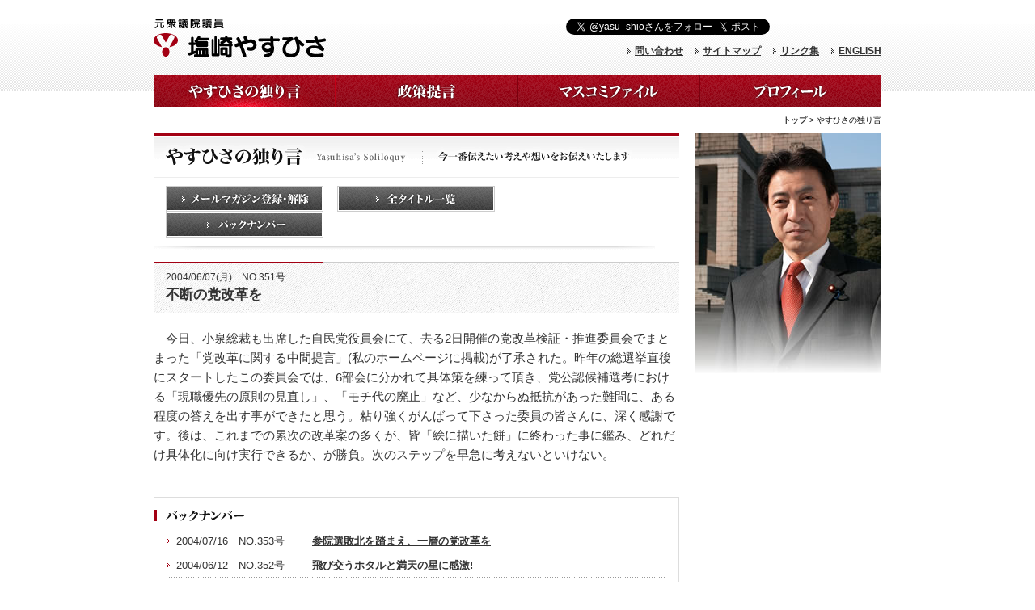

--- FILE ---
content_type: text/html
request_url: https://www.y-shiozaki.or.jp/oneself/index.php?start=545&id=363
body_size: 12624
content:
<!DOCTYPE html PUBLIC "-//W3C//DTD XHTML 1.0 Transitional//EN"
"http://www.w3.org/TR/xhtml1/DTD/xhtml1-transitional.dtd">

<html xmlns="http://www.w3.org/1999/xhtml" xml:lang="ja" lang="ja" dir="ltr" xmlns:og="http://ogp.me/ns#" xmlns:fb="http://www.facebook.com/2008/fbml">

<head>

<meta http-equiv="Content-Type" content="text/html; charset=Shift_JIS" />
<meta http-equiv="Content-Script-Type" content="text/javascript" />
<meta http-equiv="Content-Style-Type" content="text/css" />
<meta http-equiv="Content-Language" content="ja" />

<title>やすひさの独り言 | 塩崎やすひさ　元衆議院議員</title>

<meta name="viewport" content="width=device-width,initial-scale=1">

<meta name="Description" content="" />
<meta name="Keywords" content="" />
<meta name="robots" content="FOLLOW,INDEX" />
<meta http-equiv="X-UA-Compatible" content="IE=8" />
<link rel="shortcut icon" href="/common/img/favicon.ico" />

<link href="/common/css/import.css" rel="stylesheet" type="text/css" media="screen,projection,tv,print" />

<script type="text/javascript" src="/common/js/library.js"></script>
<script type="text/javascript" src="/common/js/navi_dir.js"></script>
<script type="text/javascript" src="/common/js/jquery-1.6.2.min.js"></script>
<script type="text/javascript" src="/common/js/jquery.plugin.js"></script>
<script type="text/javascript" src="/common/js/jquery.fancybox-1.3.4.pack.js"></script>
<script type="text/javascript">  
	$(document).ready(function() {
		$(".image01").fancybox({
		'hideOnContentClick': true,
		'titlePosition'	: 'inside'
		});
	});  
</script>
<script type="text/javascript" src="/common/js/analytics.js"></script>

<!--[if IE 6]>
<script src="/common/js/DD_belatedPNG.js"></script>
<script>
DD_belatedPNG.fix('img, .png_bg');
</script>
<![endif]-->

<meta property="og:title" content="塩崎やすひさ　元衆議院議員" />
<meta property="og:type" content="website" />
<meta property="og:url" content="http://www.y-shiozaki.or.jp/" />
<meta property="og:image" content="http://www.y-shiozaki.or.jp/common/img_fb.gif" />
<meta property="og:description" content="元衆議院議員,塩崎やすひさ オフィシャルサイト" />
<meta property="og:site_name" content="塩崎やすひさ　元衆議院議員" />
<meta property="fb:app_id" content="167030166771213" />
<meta property="og:locale" content="ja_JP" />

<!-- Global site tag (gtag.js) - Google Analytics 4 -->
<!-- Google tag (gtag.js) -->
<script async src="https://www.googletagmanager.com/gtag/js?id=G-G3S4X0LBHW"></script>
<script>
  window.dataLayer = window.dataLayer || [];
  function gtag(){dataLayer.push(arguments);}
  gtag('js', new Date());

  gtag('config', 'G-G3S4X0LBHW');
</script><!-- /Global site tag (gtag.js) - Google Analytics 4 -->

</head>


<body onload="$cc.Load('gn_oneself', $cc.cache)">



<!-- Header  -->
<div id="header">
<div id="h_inner">

<div class="b20 clearof">

<div id="logo"><a href="/index.php"><img src="/common/img/logo.png?241219" width="213" height="49" alt="元衆議院議員 塩崎やすひさ" /></a></div>
<div id="logo_print"><img src="/common/img/logo_print.gif" width="213" height="49" alt="元衆議院議員 塩崎やすひさ" /></div>

<div id="un">

<div class="innerL">
<div class="top">
<div class="btn_fb">
<iframe src="//www.facebook.com/plugins/like.php?href=http%3A%2F%2Fwww.y-shiozaki.or.jp%2F&amp;send=false&amp;layout=button_count&amp;width=115&amp;show_faces=false&amp;action=like&amp;colorscheme=light&amp;font&amp;height=21" scrolling="no" frameborder="0" style="border:none; overflow:hidden; width:114px; height:21px;" allowTransparency="true"></iframe>
</div>
<div class="btn_twitter"><a href="https://twitter.com/share" class="twitter-share-button" data-url="http://y-shiozaki.or.jp" data-lang="ja">ツイート</a>
<script>!function(d,s,id){var js,fjs=d.getElementsByTagName(s)[0];if(!d.getElementById(id)){js=d.createElement(s);js.id=id;js.src="//platform.twitter.com/widgets.js";fjs.parentNode.insertBefore(js,fjs);}}(document,"script","twitter-wjs");</script>
</div>
<div class="btn_follow"><a href="https://twitter.com/yasu_shio" class="twitter-follow-button" data-show-count="false" data-lang="ja">@yasu_shioさんをフォロー</a>
<script>!function(d,s,id){var js,fjs=d.getElementsByTagName(s)[0];if(!d.getElementById(id)){js=d.createElement(s);js.id=id;js.src="//platform.twitter.com/widgets.js";fjs.parentNode.insertBefore(js,fjs);}}(document,"script","twitter-wjs");</script>
</div>
</div>
<div class="bottom">
<ul>
<li><a href="/en/profile/index.html">ENGLISH</a></li>
<li><a href="/utility/link.html">リンク集</a></li>
<li><a href="/utility/sitemap.html">サイトマップ</a></li>
<li><a href="/utility/inquiry.html">問い合わせ</a></li>
</ul>
</div>
</div>


</div>
</div>

<div id="gnavi" class="clearof">
<ul>
<li><a href="/oneself/index.php" onmouseover="$cc.Mouseover('gn_oneself', $cc.cache)" onmouseout="$cc.Mouseout('gn_oneself', $cc.cache)"><img src="/common/img/gn_oneself.gif" alt="やすひさの独り言" name="gn_oneself" width="225" height="40" id="gn_oneself" /></a></li>
<li><a href="/contribution/index.php?all=1" onmouseover="$cc.Mouseover('gn_contribution', $cc.cache)" onmouseout="$cc.Mouseout('gn_contribution', $cc.cache)"><img src="/common/img/gn_contribution.gif" alt="政策提言" name="gn_contribution" width="225" height="40" id="gn_contribution" /></a></li>
<li><a href="/mathmedia/index.php" onmouseover="$cc.Mouseover('gn_mathmedia', $cc.cache)" onmouseout="$cc.Mouseout('gn_mathmedia', $cc.cache)"><img src="/common/img/gn_mathmedia.gif" alt="マスコミファイル" name="gn_mathmedia" width="225" height="40" id="gn_mathmedia" /></a></li>
<li><a href="/profile/profile/index.html" onmouseover="$cc.Mouseover('gn_profile', $cc.cache)" onmouseout="$cc.Mouseout('gn_profile', $cc.cache)"><img src="/common/img/gn_profile.gif" alt="プロフィール" name="gn_profile" width="225" height="40" id="gn_profile" /></a></li>
</ul>
</div>

<!-- 【スマホ化対応】スマホメニュー-->
<div id="gnavi_sp">
<input type="checkbox" id="drawer-checkbox" class="menu-checkbox">
<label for="drawer-checkbox" class="drawer-icon"><span></span></label>
<div class="drawer-menu">
<ul class="drawer-menu-list">
<li class="drawer-menu-item"><a class="drawer-menu-item-link" href="/">ホーム</a></li>
<li class="drawer-menu-item"><a class="drawer-menu-item-link" href="/oneself/index.php">やすひさの独り言</a></li>
<li class="drawer-menu-item"><a class="drawer-menu-item-link" href="/contribution/index.php?all=1">政策提言</a></li>
<li class="drawer-menu-item"><a class="drawer-menu-item-link" href="/mathmedia/index.php">マスコミファイル</a></li>
<li class="drawer-menu-item"><a class="drawer-menu-item-link" href="/profile/profile/index.html">プロフィール</a></li>
<li class="drawer-menu-item"><a class="drawer-menu-item-link" href="/utility/inquiry.html">問い合わせ</a></li>
<li class="drawer-menu-item"><a class="drawer-menu-item-link" href="/utility/sitemap.html">サイトマップ</a></li>
<li class="drawer-menu-item"><a class="drawer-menu-item-link" href="/utility/link.html">リンク集</a></li>
<li class="drawer-menu-item"><a class="drawer-menu-item-link" href="/en/profile/index.html">ENGLISH</a></li>
</ul>
</div>
<label for="drawer-checkbox" class="menu-background"></label>
 </div>
 <!-- /【スマホ化対応】スマホメニュー-->

</div>
</div><!-- End Header  -->



<!-- Wrapper -->
<div id="wrapper">



<!-- TopicPath -->
<div id="topicpath">
<a href="/index.php">トップ</a>&nbsp;&gt;&nbsp;やすひさの独り言
</div>
<!-- End TopicPath -->



<!-- Contents Area -->
<div id="contents">



<!-- Main -->
<div id="main">


<!-- Local Menu -->
<!-- Title -->
<h1 class="b10"><img src="/oneself/img/ttl_main.gif" width="650" height="55" alt="やすひさの独り言 Yasuhisa's Soliloquy 今一番伝えたい考えや想いをお伝えいたします" /></h1>
<!-- End Title -->


<!-- Column -->
<div class="b15">
<div class="box_ttl_btn">
<ul>
<li class="r17"><a href="/oneself/mailmagazine/index.php" onmouseover="$cc.Mouseover('oneself_btn_mailmag', $cc.cache)" onmouseout="$cc.Mouseout('oneself_btn_mailmag', $cc.cache)"><img src="/oneself/img/btn_mailmag.gif" alt="メールマガジン登録・解除" name="oneself_btn_mailmag" width="195" height="32" id="oneself_btn_mailmag" /></a></li>
<li class="r17"><a href="/oneself/index.php?all=1" onmouseover="$cc.Mouseover('oneself_btn_alltitle', $cc.cache)" onmouseout="$cc.Mouseout('oneself_btn_alltitle', $cc.cache)"><img src="/oneself/img/btn_alltitle.gif" alt="全タイトル一覧" name="oneself_btn_alltitle" width="195" height="32" id="oneself_btn_alltitle" /></a></li>
<li><a href="#backnumber" onmouseover="$cc.Mouseover('oneself_btn_backnumber', $cc.cache)" onmouseout="$cc.Mouseout('oneself_btn_backnumber', $cc.cache)"><img src="/oneself/img/btn_backnumber.gif" alt="バックナンバー" name="oneself_btn_backnumber" width="195" height="32" id="oneself_btn_backnumber" /></a></li>
</ul>
</div>
</div>
<!-- End Column --><!-- End Local Menu -->


<!-- Title -->
<div class="ttl_entry">
<span class="date">2004/06/07(月)　NO.351号　</span>
<h2 class="ttl">不断の党改革を</h2>
</div>
<!-- End Title -->


<!-- Column -->
<div class="b40 entry_area">
　今日、小泉総裁も出席した自民党役員会にて、去る2日開催の党改革検証・推進委員会でまとまった「党改革に関する中間提言」(私のホームページに掲載)が了承された。昨年の総選挙直後にスタートしたこの委員会では、6部会に分かれて具体策を練って頂き、党公認候補選考における「現職優先の原則の見直し」、「モチ代の廃止」など、少なからぬ抵抗があった難問に、ある程度の答えを出す事ができたと思う。粘り強くがんばって下さった委員の皆さんに、深く感謝です。後は、これまでの累次の改革案の多くが、皆「絵に描いた餅」に終わった事に鑑み、どれだけ具体化に向け実行できるか、が勝負。次のステップを早急に考えないといけない。</div>
<!-- End Column -->


<!-- Back Number -->
<div class="b0">
<div class="box_backnumber">

<h3 class="ttl" id="backnumber"><img src="/oneself/img/ttl_backnumber.gif" width="112" height="14" alt="バックナンバー" /></h3>

<div class="b0">

		<dl>
		<dt>2004/07/16　NO.353号</dt>
        			<dd class=""><a href="./index.php?start=545&amp;id=365">参院選敗北を踏まえ、一層の党改革を</a></dd>
		    	</dl>
		<dl>
		<dt>2004/06/12　NO.352号</dt>
        			<dd class=""><a href="./index.php?start=545&amp;id=364">飛び交うホタルと満天の星に感激!</a></dd>
		    	</dl>
		<dl>
		<dt>2004/06/07　NO.351号</dt>
        			<dd class="red bold">不断の党改革を</dd>
		    	</dl>
		<dl>
		<dt>2004/06/07　NO.350号</dt>
        			<dd class=""><a href="./index.php?start=545&amp;id=362">龍の子学園の「サイレント・ワールド」を体験</a></dd>
		    	</dl>
		<dl>
		<dt>2004/05/01　NO.349号</dt>
        			<dd class=""><a href="./index.php?start=545&amp;id=361">改めて、日本の国家戦略を明確に</a></dd>
		    	</dl>

</div>

<div class="b0 clearof">
<ul class="list_prenext">

<li class="previous"><a href="./index.php?start=540">前の5件</a></li>

<li class="next"><a href="./index.php?start=550">次の5件</a></li>

</ul>
</div>

</div>
</div>
<!-- End Back Number -->


</div>
<!-- End Main -->



<!-- sub  -->
<div id="sub">
<div class="sub_oneself">
&nbsp;
</div>
</div><!-- End sub  -->




<div class="clearbt"><img src="/common/img/spacer.gif" alt="" width="1" height="1" /></div>
</div>
<!-- End Contents Area -->



<div class="area_btm_sns sp">
<div class="btn_follow"><a href="https://twitter.com/yasu_shio" class="twitter-follow-button" data-show-count="false" data-lang="ja">@yasu_shioさんをフォロー</a>
<script>!function(d,s,id){var js,fjs=d.getElementsByTagName(s)[0];if(!d.getElementById(id)){js=d.createElement(s);js.id=id;js.src="//platform.twitter.com/widgets.js";fjs.parentNode.insertBefore(js,fjs);}}(document,"script","twitter-wjs");</script>
</div>
<div class="btn_fb">
<iframe src="https://www.facebook.com/plugins/like.php?href=http://www.y-shiozaki.or.jp/&send=false&layout=button_count&width=115&show_faces=false&action=like&colorscheme=light&font&height=21" scrolling="no" frameborder="0" style="border:none; overflow:hidden; width:114px; height:21px;" allowTransparency="true"></iframe>
</div>
</div>



</div>
<!-- End Wrapper -->



<!-- Footer -->
<div id="footer">
<div id="f_inner" class="clearfix">

<div id="copyright"><img src="/common/img/copyright.gif" width="256" height="12" alt="Copyright &copy; Shiozaki Yasuhisa. All Rights Reserved." /></div>

<!-- Pagetop -->
<div class="pagetop">
<a href="#header" onmouseover="$cc.Mouseover('btn_pagetop', $cc.cache)" onmouseout="$cc.Mouseout('btn_pagetop', $cc.cache)"><img src="/common/img/btn_pagetop.gif" alt="ページトップ" name="btn_pagetop" width="126" height="39" id="btn_pagetop" /></a>
</div>
<!-- End Pagetop -->

</div>
</div><!-- End Footer -->



</body>


</html>

--- FILE ---
content_type: text/css
request_url: https://www.y-shiozaki.or.jp/common/css/import.css
body_size: 1678
content:
@charset "UTF-8";



/*======================================================================================================================
========================================================================================================================

import.css

各cssファイル読み込み用

========================================================================================================================
======================================================================================================================*/



/* リセット／body基本／モジュール設定
-------------------------------------------------------------------------------------------------------- */
@import url("default.css");


/* 共通のスタイル指定(ヘッダー、フッター)
-------------------------------------------------------------------------------------------------------- */
@import url("frame.css");


/* 共通コンテンツ指定
-------------------------------------------------------------------------------------------------------- */
@import url("contents.css");


/* fancyboxスタイル
-------------------------------------------------------------------------------------------------------- */
@import url("jquery.fancybox-1.3.4.css");


/* バグフィックススタイル
-------------------------------------------------------------------------------------------------------- */
@import url("win-ie.css");


/* print style - 印刷用スタイル
-------------------------------------------------------------------------------------------------------- */
@import url("print.css");

--- FILE ---
content_type: text/css
request_url: https://www.y-shiozaki.or.jp/common/css/default.css
body_size: 11343
content:
@charset "UTF-8";



/*======================================================================================================================
========================================================================================================================

default.css

リセット項目・body初期設定・回り込み解除・リンク色用
ボックス／マージン／フロート等　各モジュール用

========================================================================================================================
======================================================================================================================*/



/* リセット
-------------------------------------------------------------------------------------------------------- */
html,body,div,h1,h2,h3,h4,h5,h6,
p,blockquote,pre,address,
ul,ol,li,dl,dt,dd,
form,fieldset,input {
	margin:        0px;
	padding:       0px;
}
img {
	margin:        0px;
	padding:       0px;
	border:        0px;
	line-height:   0;
	/*vertical-align: bottom;*/ /* IEで下が空くバグを回避 */
}
ul,ol {list-style-type: none;}

table {font-size:     100%;}





/* bodyデフォルト指定　（win-ie.cssにハック有り）
-------------------------------------------------------------------------------------------------------- */
body {
	color:        #333333;
	font:         13px "Hiragino Kaku Gothic Pro","ヒラギノ角ゴ Pro W3",Meiryo,"メイリオ","ＭＳ Ｐゴシック",Osaka,"MS PGothic",Arial,Verdana,sans-serif;
	*font-size:   small; /* IE 7向け */
	*font:        x-small; /* IE 6以下 */
	line-height:  1.6;
}

@media screen and (max-width: 768px) {
    body {
        font:         14px "Hiragino Kaku Gothic Pro","ヒラギノ角ゴ Pro W3",Meiryo,"メイリオ","ＭＳ Ｐゴシック",Osaka,"MS PGothic",Arial,Verdana,sans-serif;
    }
}




/* 回り込み解除指定
-------------------------------------------------------------------------------------------------------- */

/* 通常解除指定 */
.clearbt {
	clear:  both;
	height: 1px;
}

/* overflow解除指定 */
.clearof {
	overflow: hidden;
}


/* clearfix
------------------------------------------------------------ */
.clearfix:after {
    content: ""; display: block; height: 0; clear: both; visibility: hidden;
}
.clearfix {display: inline-block; }

/* Hides from IE-mac \*/
* html .clearfix { height: 1%; }
.clearfix { display: block; }
/* End hide from IE-mac */
/* --------------------------------------------------------- */


/* 区切り線指定 */
.hrline {
	margin:  0px;
	padding: 0px;
	display: none;
}




/* リンク色
-------------------------------------------------------------------------------------------------------- */
a:link {
	color:            #333333;
	text-decoration:  underline;
	font-weight:      bold;
}

a:visited {
	color:            #666666;
	text-decoration:  underline;
	font-weight:      bold;
}

a:hover {
	color:            #333333;
	text-decoration:  none;
	font-weight:      bold;
}

a:active {
}




/* PC/スマホ表示切り替え
-------------------------------------------------------------------------------------------------------- */
.sp {
    display: none;
}

@media screen and (max-width: 768px) {
    .sp {
        display: block;
    }
    .pc {
        display: none;
    }
}



/* フォント指定　（デフォルト13px）
-------------------------------------------------------------------------------------------------------- */

/* フォントサイズ */
.text10 {font-size:  77%;}
.text11 {font-size:  85%;}
.text12 {font-size:  93%;}
.text13 {font-size:  100%;}
.text14 {font-size:  108%;}
.text15 {font-size:  116%;}
.text16 {font-size:  123.1%;}
.text17 {font-size:  131%;}
.text18 {font-size:  138.5%;}

.text_smaller {font-size:  smaller;}
.text_xsmaller {font-size:x-small;}


/* フォントノーマル */
.normal {font-weight:	normal;}


/* フォントイタリック */
.italic {font-style:     italic;}


/* フォントボールド */
.bold {font-weight:    bold;}


/* 取消線 */
.strike {text-decoration: line-through;}


/* フォントカラー */
.black {color:      #111111;}
.blue {color:       #0E4C95;}
.red {color:        #A30013;}
.white {color:      #FFFFFF;}
.gray {color:       #666666;}
.green {color:      #009999;}





/* 左右フロート　汎用指定
-------------------------------------------------------------------------------------------------------- */
.floatL {float:    left;}
.floatR {float:   right;}


@media screen and (max-width: 768px) {
    .sp_float_none {
        float: none;
        width: 100%!important;
    }
}


/* カラム　マージン汎用指定
-------------------------------------------------------------------------------------------------------- */

/* 下マージン */
.b0  {margin:         0px; width:100%;} /* 幅100%はIEのhasLayoutバグ回避用 */
.b01 {margin-bottom:  1px; width:100%;}
.b04 {margin-bottom:  4px; width:100%;}
.b05 {margin-bottom:  5px; width:100%;}
.b10 {margin-bottom:  10px; width:100%;}
.b15 {margin-bottom:  15px; width:100%;}
.b18 {margin-bottom:  18px; width:100%;}
.b20 {margin-bottom:  20px; width:100%;}
.b25 {margin-bottom:  25px; width:100%;}
.b30 {margin-bottom:  30px; width:100%;}
.b35 {margin-bottom:  35px; width:100%;}
.b40 {margin-bottom:  40px; width:100%;}
.b45 {margin-bottom:  45px; width:100%;}
.b50 {margin-bottom:  50px; width:100%;}
.b55 {margin-bottom:  55px; width:100%;}
.b60 {margin-bottom:  60px; width:100%;}

/* スマホ表示時のみ、下マージン追加 */
@media screen and (max-width:768px) {
	.r-xs-b00 {margin:0 0 0 0;}
	.r-xs-b05 {margin:0 0 5px 0;}
	.r-xs-b10 {margin:0 0 10px 0;}
	.r-xs-b15 {margin:0 0 15px 0;}
	.r-xs-b20 {margin:0 0 20px 0;}
	.r-xs-b25 {margin:0 0 25px 0;}
	.r-xs-b30 {margin:0 0 30px 0;}
	.r-xs-b40 {margin:0 0 40px 0;}
}


/* 上マージン指定 */
.t02 {margin-top:     2px;}
.t05 {margin-top:     5px;}
.t10 {margin-top:     10px;}
.t15 {margin-top:     15px;}
.t20 {margin-top:     20px;}


/* 左マージン */
.l02 {margin-left:  2px;}
.l05 {margin-left:  5px;}
.l10 {margin-left:  10px;}
.l15 {margin-left:  15px;}
.l20 {margin-left:  20px;}
.l25 {margin-left:  25px;}
.l30 {margin-left:  30px;}
.l35 {margin-left:  35px;}
.l40 {margin-left:  40px;}
.l45 {margin-left:  45px;}
.l50 {margin-left:  50px;}
.l55 {margin-left:  55px;}
.l60 {margin-left:  60px;}
.l65 {margin-left:  65px;}
.l70 {margin-left:  70px;}
.l75 {margin-left:  75px;}
.l80 {margin-left:  80px;}


/* 右マージン */
.r05 {margin-right:  5px;}
.r10 {margin-right:  10px;}
.r15 {margin-right:  15px;}
.r17 {margin-right:  17px;}
.r18 {margin-right:  18px;}
.r20 {margin-right:  20px;}


/* ボックス　幅指定 */
.w40 {width:       40px;}
.w45 {width:       45px;}
.w50 {width:       50px;}
.w55 {width:       55px;}
.w60 {width:       60px;}
.w65 {width:       65px;}
.w70 {width:       70px;}
.w75 {width:       75px;}
.w80 {width:       80px;}
.w85 {width:       85px;}
.w90 {width:       90px;}
.w95 {width:       95px;}
.w100 {width:      100px;}
.w105 {width:      105px;}
.w110 {width:      110px;}
.w115 {width:      115px;}
.w120 {width:      120px;}
.w125 {width:      125px;}
.w130 {width:      130px;}
.w135 {width:      135px;}
.w140 {width:      140px;}
.w145 {width:      145px;}
.w150 {width:      150px;}
.w155 {width:      155px;}
.w160 {width:      160px;}
.w165 {width:      165px;}
.w170 {width:      170px;}
.w175 {width:      175px;}
.w180 {width:      180px;}
.w185 {width:      185px;}
.w190 {width:      190px;}
.w195 {width:      195px;}
.w200 {width:      200px;}
.w205 {width:      205px;}
.w210 {width:      210px;}
.w215 {width:      215px;}
.w220 {width:      220px;}
.w225 {width:      225px;}
.w227 {width:      227px;}
.w228 {width:      228px;}
.w230 {width:      230px;}
.w235 {width:      235px;}
.w240 {width:      240px;}
.w245 {width:      245px;}
.w250 {width:      250px;}
.w255 {width:      255px;}
.w260 {width:      260px;}
.w265 {width:      265px;}
.w270 {width:      270px;}
.w273 {width:      273px;}
.w274 {width:      274px;}
.w275 {width:      275px;}
.w280 {width:      280px;}
.w285 {width:      285px;}
.w290 {width:      290px;}
.w295 {width:      295px;}
.w300 {width:      300px;}
.w305 {width:      305px;}
.w310 {width:      310px;}
.w315 {width:      315px;}
.w320 {width:      320px;}
.w325 {width:      325px;}
.w330 {width:      330px;}
.w335 {width:      335px;}
.w338 {width:      338px;}
.w340 {width:      340px;}
.w345 {width:      345px;}
.w350 {width:      350px;}
.w355 {width:      355px;}
.w360 {width:      360px;}
.w365 {width:      365px;}
.w370 {width:      370px;}
.w375 {width:      375px;}
.w380 {width:      380px;}
.w385 {width:      385px;}
.w390 {width:      390px;}
.w395 {width:      395px;}
.w400 {width:      400px;}
.w405 {width:      405px;}
.w410 {width:      410px;}
.w415 {width:      415px;}
.w420 {width:      420px;}
.w425 {width:      425px;}
.w430 {width:      430px;}
.w435 {width:      435px;}
.w440 {width:      440px;}
.w445 {width:      445px;}
.w450 {width:      450px;}
.w455 {width:      455px;}
.w460 {width:      460px;}
.w465 {width:      465px;}
.w470 {width:      470px;}
.w475 {width:      475px;}
.w480 {width:      480px;}
.w485 {width:      485px;}
.w490 {width:      490px;}
.w495 {width:      495px;}
.w500 {width:      500px;}
.w510 {width:      510px;}
.w520 {width:      520px;}
.w530 {width:      530px;}
.w540 {width:      540px;}
.w550 {width:      550px;}
.w560 {width:      560px;}
.w570 {width:      570px;}
.w580 {width:      580px;}
.w590 {width:      590px;}
.w600 {width:      600px;}
.w610 {width:      610px;}
.w620 {width:      620px;}
.w630 {width:      630px;}
.w640 {width:      640px;}
.w650 {width:      650px;}
.w660 {width:      660px;}
.w670 {width:      670px;}
.w680 {width:      680px;}
.w690 {width:      690px;}
.w700 {width:      700px;}
.w710 {width:      710px;}
.w720 {width:      720px;}
.w730 {width:      730px;}
.w740 {width:      740px;}
.w750 {width:      750px;}
.w760 {width:      760px;}
.w770 {width:      770px;}
.w780 {width:      780px;}
.w790 {width:      790px;}
.w800 {width:      800px;}
.w810 {width:      810px;}
.w820 {width:      820px;}
.w830 {width:      830px;}
.w840 {width:      840px;}
.w850 {width:      850px;}
.w860 {width:      860px;}
.w870 {width:      870px;}
.w880 {width:      880px;}
.w890 {width:      890px;}
.w900 {width:      900px;}





/* ボックス内　寄せ指定
-------------------------------------------------------------------------------------------------------- */
.alignC {text-align:  center;}
.alignR {text-align:  right;}
.alignL {text-align:  left;}





/* イメージ回り込み指定
-------------------------------------------------------------------------------------------------------- */

/* 右寄せ
----------------------------- */
.imgR {
	margin:   0px 0px 20px 20px;
	float:    right;
}


/* 左寄せ
----------------------------- */
.imgL {
	margin:   0px 20px 20px 0px;
	float:    left;
}





/* イメージ行揃え
-------------------------------------------------------------------------------------------------------- */

/* 中央
----------------------------- */
.valignM {vertical-align:  middle;}


/* 下
----------------------------- */
.valignB {vertical-align:  bottom;}





--- FILE ---
content_type: text/css
request_url: https://www.y-shiozaki.or.jp/common/css/frame.css
body_size: 11211
content:
@charset "UTF-8";



/*======================================================================================================================
========================================================================================================================

frame.css

全体フレーム・ヘッダー・フッター用

========================================================================================================================
======================================================================================================================*/



/* フレーム全体
-------------------------------------------------------------------------------------------------------- */
body {
	margin:         0px 0px 0px 0px;
	padding:        0px 0px 0px 0px;
}

* {
    box-sizing: border-box;
}

.sp {
    display: none;
}

@media screen and (max-width: 768px) {
    .sp {
        display: block;
    }
    .pc {
        display: none;
    }
}






/* ヘッダー
-------------------------------------------------------------------------------------------------------- */
#header {
	margin:        0px 0px 0px 0px;
	padding:       23px 0px 0px 0px;
	text-align:    center;
	background:    url(../img/bg_header.gif) left bottom repeat-x;
}
#h_inner {
	margin:        0px auto;
	width:         900px;
	text-align:    left;
}

#header #logo {
	width:         213px;
	float:         left;
	line-height:   0;
	font-size:     1px;
}
#header #logo_print {
	display:       none;
}

#header #un {
/*	width:         550px;*/
	float:         right;
}

#header #un .innerL {
	width:         400px;
	float:         left;
}

#header #un .innerR {
	width:         135px;
	float:         right;
}

@media screen and (max-width: 768px) {
    #h_inner {
        width: 100%;
        height: 50px;
        background: url("../img/bg_sp_menu.png") right top no-repeat;
    }
    #header {
        background: none;
        padding: 0 0 0 0;
        margin: 0 0 0 0;
        height: 50px;
        background-color: #ffffff;
        border-bottom: #9e1727 solid 1px;
        position: fixed;
        top: 0;
        z-index: 100;
        width: 100%;
    }
    #header #logo {
        width: 150px;
        float: none;
        margin: 13px 0 0 10px;
    }
    #header #logo img {
        width: 105px;
        height: auto;
    }
    #header #un {
        display: none;
    }
}


/* 各種ソーシャルボタン */
#header #un .top {
	width:         400px;
	padding-bottom: 10px;
	overflow:      hidden;
}
#header #un .top .btn_follow {
	width:         175px;
	float:         right;
	zoom:          1;
}
#header #un .top .btn_twitter {
	width:         100px;
	float:         right;
	zoom:          1;
}
#header #un .top .btn_fb {
	width:         115px;
	float:         right;
	zoom:          1;
}

/* ユーティリティリンク */
#header #un .bottom ul li {
	margin:        0px 0px 0px 15px;
	padding:       0px 0px 0px 9px;
	background:    url(../img/icon_arrow_black.gif) left center no-repeat;
	float:         right;
	font-size:     93%;
}






/* グローバルナビエリア
-------------------------------------------------------------------------------------------------------- */
#gnavi {
	padding:        0px;
	margin:         0px;
	width:          900px;
}
#gnavi li img {
	margin:         0px;
	padding:        0px;
	vertical-align: bottom;
}
#gnavi li {
	margin:         0px;
	padding:        0px;
	font-size:      1px;
	line-height:    0;
	float:          left;
}
#gnavi_sp {
    display: none;
}

@media screen and (max-width: 768px) {
    #gnavi {
        display: none;
    }
    #gnavi_sp {
        display: block;
    }

    #gnavi_sp a {
      text-decoration: none;
      color: #ffffff;
    }
    #gnavi_sp ul {
    list-style: none;
    }
    .menu-checkbox {
    display: none;
    }
    .drawer-menu {
      position: fixed;
      top: 0;
      right: 0;
      height: 100%;
      width: 200px;
      transform: translateX(100%);
      transition: all 0.5s ease-in-out 0s;
      background-color: #9e1727;
      z-index: 20;
    }
    .drawer-menu-list {
      margin-top: 70px;
    }
    a.drawer-menu-item-link {
      display: block;
      text-align: center;
      font-size: 16px;
      color: #fff;;
      font-family: '游明朝','Yu Mincho',YuMincho,'Hiragino Mincho Pro',serif;
      font-weight: 100;
      line-height: 2.5;
      margin-bottom: 10px;
    }
    .menu-checkbox:checked ~ .drawer-menu {
      transform: translateX(0);
    }
    .drawer-icon {
      cursor: pointer;
      position: fixed;
      top: 0;
      right: 0;
      justify-content: center;
      align-items: center;
      z-index: 30;
      width: 50px;
      height: 50px;
      background-color: #9e1727;
    }
    .drawer-icon span,
    .drawer-icon span:before,
    .drawer-icon span:after {
        content: '';
        display: block;
        height: 1px;
        width: 20px;
        background-color: #fff;
        position: absolute;
        transition: all 0.5s ease-in-out 0s;
    }
    .drawer-icon span {
        top: 24px;
        left: 15px;
    }
    .drawer-icon span::before {
      bottom: 7px;
    }
    .drawer-icon span::after {
      top: 7px;
    }
    .menu-checkbox:checked ~ .drawer-icon span {
      background-color: rgba(255, 255, 255, 0);
    }
    .menu-checkbox:checked ~ .drawer-icon span::before {
      bottom: 0;
      transform: rotate(-45deg);
      background-color: #fff;
    }
    .menu-checkbox:checked ~ .drawer-icon span::after {
      top: 0;
      transform: rotate(45deg);
      background-color: #fff;
    }
    .menu-background {
      display: none;
      position: fixed;
      z-index: 10;
      top: 0;
      left: 0;
      width: 100%;
      height: 100%;
      background: #000;
      opacity: 0;
      transition: all 0.5s ease-in-out 0s;
    }
    .menu-checkbox:checked ~ .menu-background {
      display: block;
      opacity: 0.3;
    }
}   






/* パンクズリスト
-------------------------------------------------------------------------------------------------------- */
#topicpath {
	margin:         10px 0px 10px 0px;
	padding:        0px;
	font-size:      77%;
	line-height:    1.2;
	text-align:     right;
	color:          #000000;
}
#topicpath span {
	color:          #999999;
	font-weight:    bold;
}
#topicpath strong {
	font-weight:    normal;
}





/* コンテンツエリア （#contents #main #sub）
-------------------------------------------------------------------------------------------------------- */

/* 全体枠
----------------------------- */
#wrapper {
	padding:        0px 0px 0px 0px;
	width:          900px;
	margin:         0px auto;
	text-align:     left;
	clear:          both;
}

@media screen and (max-width: 768px) {
    #wrapper {
        width: 100%;
        padding: 0 15px;
        box-sizing: border-box;
        margin: 59px auto 0;
    }
}



/* コンテンツ全体枠
----------------------------- */
#contents {
	margin:         0px 0px 40px 0px;
	padding:        0px;
}

@media screen and (max-width: 768px) {
    #contents {
        margin:         0px 0px 0px 0px;
    }
}


/* メインエリア
----------------------------- */
#main {
	margin:         0px;
	padding:        0px;
	width:          650px;
	float:          left;
	background:     #FFFFFF;
}

@media screen and (max-width: 768px) {
    #main {
        width:          100%;
        float:          none;
    }
}





/* サブナビゲーション
-------------------------------------------------------------------------------------------------------- */

/* エリア
----------------------------- */
#sub {
	width:          230px;
	float:          right;
}

@media screen and (max-width: 768px) {
    #sub {
        display: none;
    }
}

/* 基本設定 */
#sub .sub_oneself,
#sub .sub_policy,
#sub .sub_mathmedia,
#sub .sub_contribution,
#sub .sub_profile,
#sub .sub_livereport,
#sub .sub_result,
#sub .sub_kawaraban,
#sub .sub_utility,
#sub .sub_information
 {
	min-height:     500px;
	height:         500px;
	background:   
}

/* 独り言 */
#sub .sub_oneself {background:  url(../../oneself/img/img_sub.jpg) left top no-repeat;}

/* 政策 */
#sub .sub_policy {background:  url(../../policy/img/img_sub.jpg) left top no-repeat;}

/* マスコミファイル */
#sub .sub_mathmedia {background:  url(../../mathmedia/img/img_sub.jpg) left top no-repeat;}

/* 活動実績 */
#sub .sub_contribution {background:  url(../../contribution/img/img_sub.jpg) left top no-repeat;}

/* プロフィール */
#sub .sub_profile {background:  url(../../profile/img/img_sub.jpg) left top no-repeat;}

/* ライブレポート */
#sub .sub_livereport {background:  url(../../livereport/img/img_sub.jpg) left top no-repeat;}

/* その他 */
#sub .sub_result {background:  url(../../result/img/img_sub.jpg) left top no-repeat;}

/* やすひさの瓦版 */
#sub .sub_kawaraban {background:  url(../../kawaraban/img/img_sub.jpg) left top no-repeat;}

/* ユーティリティ */
#sub .sub_utility {background:  url(../../utility/img/img_sub.jpg) left top no-repeat;}

/* ユーティリティ（お知らせ） */
#sub .sub_information {background:  url(../../utility/information/img/img_sub.jpg) left top no-repeat;}





/* フッター
-------------------------------------------------------------------------------------------------------- */
#footer {
	padding:        0px 0px 40px 0px;
	width:          1000px;
	margin:         0px auto;
	background:     url(../img/bg_footer.gif) center top no-repeat;
	text-align:     left;
}
#footer #f_inner {
	padding:        18px 50px 20px 50px;
}
#footer #copyright {
	width:          256px;
	float:          left;
}

@media screen and (max-width: 768px) {
    #footer {
        padding:        0px 0px 0px 0px;
        width:          100%;
    }
    #footer #f_inner {
        padding: 0px 10px 0px 10px;
        position: relative;
    }
    #footer #copyright {
        width: 100%;
        float: none;
        text-align: center;
        padding-bottom: 10px;
        padding-top: 60px;
    }
    #index #footer #copyright {
        padding-top: 0;
    }
}

/* ページトップボタン
----------------------------- */
.pagetop {
	margin:         -18px 0px 0px 0px;
	padding:        0px;
	float:          right;
}

@media screen and (max-width: 768px) {
    .pagetop {
        float: none;
        position: absolute;
        top: 18px;
        right: 10px;
    }
}

/* トップページ非表示 */
body#index .pagetop {
	display:        none;
}

/* ページトップボタン
----------------------------- */

@media screen and (max-width: 768px) {
    .area_btm_sns {
        display: flex;
        justify-content: center;
        margin-bottom: 25px;
        padding-top: 5px;
    }
    #index .area_btm_sns {
        padding-top: 20px;
    	background:     url(../img/bg_footer.gif) center top no-repeat;
    }
    .area_btm_sns .btn_fb {
        width: 115px;
    }
    .area_btm_sns .btn_follow {
        width: 200px;
    }
}

/* 下層ページ見出し
----------------------------- */

@media screen and (max-width: 768px) {
    #main h1 {
        overflow: hidden;
    }
    #main h1 img {
        width: 108%;
        height: auto;
    }
}

--- FILE ---
content_type: text/css
request_url: https://www.y-shiozaki.or.jp/common/css/contents.css
body_size: 21046
content:
@charset "UTF-8";



/*======================================================================================================================
========================================================================================================================

contents.css

コンテンツエリア全体、各パーツ用　ボディ、リンク色の再設定もここで

========================================================================================================================
======================================================================================================================*/




/* タイトル指定
-------------------------------------------------------------------------------------------------------- */

h1,h2,h3,h4,h5 {
	font-size:     100%;
}



/* 記事タイトル
----------------------------- */
.ttl_entry {
	margin:        0px 0px 20px 0px;
	padding:       10px 15px; 
	background:    url(../img/ttl_bg_entry.gif) left top no-repeat;
	line-height:   1.5;
}
.ttl_entry .date {
	font-size:  93%;
}
.ttl_entry .ttl {
	font-size:  130.1%;
	font-weight: bold;
}


/* グレータイトル
----------------------------- */
.ttl_gray {
	padding:   5px;
	line-height: 1.3;
	background:   #EEEEEE;
	font-weight:  bold;
}
	



/* リスト指定
-------------------------------------------------------------------------------------------------------- */


/* PDFリスト
----------------------------- */
.list_pdf li{
	margin:        0px 0px 0px 0px;
	padding:       0px 0px 0px 20px;
	background:    url(../img/icon_pdf.gif) 0 3px no-repeat;
	line-height:   1.7;
}



/* 黒矢印アイコン リスト
----------------------------- */
.list_arrow_black li {
	margin:        0px 0px 0px 0px;
	padding:       0px 0px 0px 9px;
	background:    url(../img/icon_arrow_black.gif) 0px 7px no-repeat;
}


/* 赤矢印アイコン リスト
----------------------------- */
.list_arrow_red li {
	margin:        0px 0px 0px 0px;
	padding:       0px 0px 0px 9px;
	background:     url(../img/icon_arrow_red.gif) 0px 7px no-repeat;
}


/* 通常ナンバリングリスト
----------------------------- */
.list_number li {
	margin:        0px 0px 5px 25px;
	padding:       0px;
	list-style:    decimal outside;
	line-hight:    150%;
}


/* 通常リスト
----------------------------- */
.list_disc li {
	margin:        0px 0px 5px 17px;
	padding:       0px;
	list-style:    disc outside;
	line-hight:    150%;
}
.list_circle li {
	margin:        0px 0px 5px 17px;
	padding:       0px;
	list-style:    circle outside;
	line-hight:    150%;
}


/* 定義リスト 下マージン有り
----------------------------- */
.list_div dt {
	font-weight:   bold;
}
.list_div dd {
	margin:        0px 0px 10px 0px;
}
.list_div dd.last {
	margin:        0px 0px 0px 0px;
}


/* リスト 下マージン
----------------------------- */

.list_b10 li {margin-bottom: 10px;}
.list_b20 li {margin-bottom: 20px;}

.list_b10 li ol li,
.list_b20 li ol li,
.list_b10 li ul li,
.list_b20 li ul li {margin-bottom: 0px;}





/* ボックスエリア指定
-------------------------------------------------------------------------------------------------------- */


/* グレーライン ボックス
----------------------------- */
.box_line_gray {
	padding:        10px;
	border:         solid 1px #DDDDDD;
}


/* グレーツートンライン ボックス
----------------------------- */
.box_twotone {
	padding:   19px;
	border:    1px solid #DDDDDD;
	border-top: none;
	background: url(../img/line_twotone.gif) left top no-repeat;
	overflow:   hidden;
}

@media screen and (max-width: 768px) {
    .box_twotone .w350 {
        width: 100%;
    }
}



/* グレーライン 背景グレー　ボックス
----------------------------- */
.box_line_gray_bgray {
	padding:        10px;
	border:         solid 1px #DDDDDD;
	background:     #EEEEEE;
}


/* グレーライン 背景ホワイト　ボックス
----------------------------- */
.box_line_gray_bwhite {
	padding:        10px;
	border:         solid 1px #DDDDDD;
	background:     #FFFFFF;
}


/* 背景ホワイト　ボックス
----------------------------- */
.box_white {
	padding:        10px;
	background:     #FFFFFF;
	zoom:           1;
}


/* 背景薄いグレー　ボックス
----------------------------- */
.box_lightgray {
	padding:        10px;
	background:     #EEEEEE;
}


/* 赤ライン ボックス
----------------------------- */
.box_line_red {
	padding:        10px;
	border:         solid 1px #CC0000;
}





/* ライン指定
-------------------------------------------------------------------------------------------------------- */


/* グレーソリッドライン
----------------------------- */
.line_gray {
	border-bottom: solid 1px #CCCCCC;
}


/* ドットライン
----------------------------- */
.line_dot_gray {
	background:    url(../img/line_dot_gray.gif) repeat-x;
}





/* テーブル指定
-------------------------------------------------------------------------------------------------------- */








/*======================================================================================================================
========================================================================================================================
 各ページ共通
========================================================================================================================
======================================================================================================================*/
@media screen and (max-width: 768px) {
    .w100_sp {
        width: 100%;
    }
    .img_w100_sp {
        width:100%;
        height: auto;
    }
    .floatR_sp {
        float: right;
    }
    .floatL_sp {
        float: left;
    }
    .alignC_sp {
        text-align: center;
    }
    .b20_sp {
        margin-bottom: 20px;
    }
}


/* メインタイトル下ボタンボックス指定
-------------------------------------------------------------------------------------------------------- */
.box_ttl_btn {
	width:       620px;
	padding:     0px 15px 15px 15px;
	background:  url(../img/bg_ttl_btn.gif) center bottom no-repeat;
	overflow:    hidden;
}
.box_ttl_btn ul li {
	float:       left;
	line-height: 0;
}

@media screen and (max-width: 768px) {
    .box_ttl_btn {
        width:       100%;
        padding: 0px 0px 15px 0px;
    }
    .box_ttl_btn ul li {
        width: 49%;
        margin: 0 0 8px 0;
    }
    .box_ttl_btn ul li:nth-child(even){
        float: right;
    }
    .box_ttl_btn ul li img {
        width: 100%;
        height: auto;
    }
}



/* メインタイトル下プルダウンメニューボックス
-------------------------------------------------------------------------------------------------------- */
.box_pulldown {
	padding:     0px 0px 15px 0px;
	background:  url(../img/bg_ttl_btn.gif) center bottom no-repeat;
}
.box_pulldown .inner {
	width:       595px;
	padding:     10px 15px 8px 40px;
	background:  url(../img/ttl_bg_pulldown.gif) left center no-repeat;
	overflow:    hidden;
}

.box_pulldown .inner .ttl {
	width:     290px;
	float:     left;
}
.box_pulldown .inner .back {
	width:     150px;
	float:     right;
}

.box_pulldown .inner .date {
	width:     155px;
	float:     right;
	overflow: hidden;
}
.box_pulldown .inner .date .d_inner {
	margin-left:     15px;
	border-left:  dotted 1px #000000;
	width:     135px;
	text-align: right;
	float:     right;
}

@media screen and (max-width: 768px) {
    .box_pulldown .inner {
        width:       100%;
    }
    .box_pulldown .inner .ttl {
        margin-bottom: 5px;
    }
}




/* 記事本文エリア
-------------------------------------------------------------------------------------------------------- */
.entry_area {
	font-size:  116%;
	overflow:   hidden;
}




/* バックナンバーエリア
-------------------------------------------------------------------------------------------------------- */
.box_backnumber {
	padding:        15px 15px 15px 15px;
	border:         solid 1px #DDDDDD;
}
.box_backnumber .ttl {
	margin:    0px 0px 15px -16px;
	z-index:   100;
}

.box_backnumber dl {
    margin-bottom:  5px;
    padding-bottom: 5px;
    background:     url(../img/line_dot_gray.gif) left bottom repeat-x;
	overflow:       hidden;
	zoom:           1;
}
.box_backnumber dl dt {
    padding:     0px 0px 0px 12px;
    float:       left;
    width:       170px;
	background:  url(../img/icon_arrow_red.gif) 0px 6px no-repeat;
}
.box_backnumber dl dd {
    margin-left: 180px;
}

.list_prenext {
}
.list_prenext .previous {
	padding:     0px 0px 0px 12px;
    float:       left;
	background:  url(../img/icon_arrow_red.gif) 0px 6px no-repeat;
}
.list_prenext .next {
	padding:     0px 0px 0px 12px;
    float:       right;
	background:  url(../img/icon_arrow_red.gif) 0px 6px no-repeat;
}







/*======================================================================================================================
========================================================================================================================
 ライブレポート
========================================================================================================================
======================================================================================================================*/




/* 過去のライブレポート一覧エリア
-------------------------------------------------------------------------------------------------------- */
.live_past_area {
	margin:   0px -10px 15px 0px;
	position: relative;
	zoom:     1;
}





/* 過去のライブレポート一覧　ボックス
-------------------------------------------------------------------------------------------------------- */
.box_live_past {
	margin-bottom:  10px;
	width:          165px;
	float:          left;
}
.box_live_past .inner {
	width:       135px;
	border:      1px solid #DDDDDD;
	border-top:  1px solid #999999;
	padding:     9px;
	line-height: 1.6;
}



.next_pre_area {
	width:       650px;
	overflow:    hidden;
}


.next_pre_area .list_pre {
	margin:        0px 0px 0px 0px;
	padding:       0px 0px 0px 18px;
	background:    url(../img/icon_square_red_l.gif) 0px 4px no-repeat;
	float:         left;
}

.next_pre_area .list_next {
	margin:        0px 0px 0px 0px;
	padding:       0px 18px 0px 0px;
	background:    url(../img/icon_square_red_r.gif) right 4px no-repeat;
	float:         right;
}

.box_live_past img {
    width: 100%;
}

@media screen and (max-width: 768px) {
    .livereport_detail #main img {
        width:100%;
    }
    .next_pre_area {
        width:       100%;
    }
}



/*======================================================================================================================
========================================================================================================================
 独り言
========================================================================================================================
======================================================================================================================*/
.box_mailmagazine {
	padding:        15px 15px 15px 15px;
	border:         solid 1px #DDDDDD;
}
.box_mailmagazine .ttl {
	margin:    0px 0px 15px -16px;
	z-index:   100;
}

.mailmagazine_submitarea {
	width:     270px;
	margin:    0px 170px 20px 170px;
}

@media screen and (max-width: 768px) {
    .mailmagazine_submitarea {
        margin: 0px auto 20px;
    }
    .box_mailmagazine input {
        width: 100%;
    }
}





/*======================================================================================================================
========================================================================================================================
 プロフィール
========================================================================================================================
======================================================================================================================*/

@media screen and (max-width: 768px) {
    .area_prof table tr td{
        white-space: normal;
    }
    .area_prof .floatL{
        text-align: center;
        margin-bottom: 10px;
    }
}




/* 著書タイトル
-------------------------------------------------------------------------------------------------------- */
.ttl_books_s {
	padding:      0px 0px 5px 0px;
	font-size:    131%;
	font-weight:  bold;
	color:        #A30013;
	background:   url(../../profile/books/img/bg_ttl_books.jpg) left bottom no-repeat;
}





/* インタビューリスト
-------------------------------------------------------------------------------------------------------- */
.list_interview dt {
	margin:      0px 0px 30px 0px;
	padding:     0px 0px 0px 50px;
	background:  url(../../profile/interview/img/line_interveiw.gif) 0px 10px no-repeat;
}
.list_interview dd {
	margin:      0px 0px 30px 0px;
	padding:     0px;
	color:       #111111;
}




/* バックナンバー
-------------------------------------------------------------------------------------------------------- */
.mma_box_backnumber {
	padding:        15px 15px 15px 15px;
	border:         solid 1px #DDDDDD;
}

.mma_box_backnumber .ttl {
	margin:         0px 0px 15px -16px;
	z-index:        100;
}


.mma_box_backnumber dl {
    margin-bottom:  5px;
    padding-bottom: 5px;
    background:     url(../img/line_dot_gray.gif) left bottom repeat-x;
}
.mma_box_backnumber dl dt {
    padding:        0px 0px 0px 12px;
	background:     url(../img/icon_arrow_red.gif) 0px 6px no-repeat;
}
.mma_box_backnumber dd {
    padding:        0 0 0 12px;
	font-size:      93%;
}



/*======================================================================================================================
========================================================================================================================
　活動実績
========================================================================================================================
======================================================================================================================*/


/* その他
-------------------------------------------------------------------------------------------------------- */
.list_arrow_result li {
	margin:         0px 0px 0px 10px;
	padding:        0px 0px 0px 9px;
	background:     url(../img/icon_arrow_red.gif) 0px 7px no-repeat;
}


.other_link {
	width:90px;
	border:1px dotted #999999;
	border-top:none;
	border-bottom:none;
	border-left:none;
	float:right;
}



/*======================================================================================================================
========================================================================================================================
　ユーティリティ
========================================================================================================================
======================================================================================================================*/



/* 問い合わせ、サイトマップ
----------------------------- */
.ttl_entry_half {
	margin:        0px 0px 20px 0px;
	padding:       10px 15px; 
	background:    url(../img/ttl_bg_entry_half.gif) left top no-repeat;
	line-height:   1.5;
}

.ttl_entry_half .ttl {
	font-size:  116%;
	font-weight: bold;
}





/*======================================================================================================================
========================================================================================================================
　政策
========================================================================================================================
======================================================================================================================*/


.policy_img_flyer {
	width: 410px;
	margin: 0px 0px 40px 120px;
}

.policy_main_ccts {
	background:url(../../policy/img/ctts_bg_ctr.gif) 0 0 repeat-y;
	padding: 0 30px;
	overflow: hidden;
}


.policy_btm_area {
    background:url(../../policy/img/policy_bg.gif) 0 0 repeat;
	padding: 3px;
	zoom:1;
}
.policy_btm_inner {
	background:#FFFFFF;
	padding: 20px 30px 20px 20px;
	zoom:1;
}

@media screen and (max-width: 768px) {
    .policy_img_flyer {
        width:100%;
        margin: 0px 0px 40px 0;
    }
    .policy_img_flyer .w200 {
        width:45%;
    }
    .policy_img_flyer .w200 {
        width:45%;
    }
    .policy_img_flyer .w200 a {
        width:100%;
    }
    .policy_img_flyer .w200 img {
        width:100%;
        height: auto;
    }
    .policy_main_ccts {
        background: none;
        padding: 0 0;
    }
}



/*======================================================================================================================
========================================================================================================================
　政策提言、やすひさの瓦版、その他、
========================================================================================================================
======================================================================================================================*/


/* バックナンバー
----------------------------- */
.box_backnumber_frame {
	padding:        15px 15px 15px 15px;
	border:         solid 1px #DDDDDD;
}
.box_backnumber_frame .ttl {
	margin:    0px 0px 15px -16px;
	z-index:   100;
}

.box_backnumber_frame dl {
    margin-bottom:  5px;
    padding-bottom: 5px;
    background:     url(../img/line_dot_gray.gif) left bottom repeat-x;
	overflow:       hidden;
	zoom:           1;
}
.box_backnumber_frame dl dt {
    padding:     0px 0px 0px 12px;
    float:       left;
    width:       105px;
	background:  url(../img/icon_arrow_red.gif) 0px 6px no-repeat;
}
.box_backnumber_frame dl dd {
    margin-left: 117px;
}



/*======================================================================================================================
========================================================================================================================
　マル秘情報
========================================================================================================================
======================================================================================================================*/


/* 詳細エリア
----------------------------- */
.box_lightgray_maruhi {
	padding:        3px 0 3px 5px;
	background:     #F3F3F6;
	line-height:    1.3;
}

.box_white_maruhi {
	padding:        3px 0 3px 5px;
	background:     #FFFFFF;
	line-height:    1.3;
	zoom:           1;
}

.box_lightgray_maruhi .right,
.box_white_maruhi .right {
	margin:         0 0 0 70px;
}


.text_over {
	position:relative;
}


.maruhi_text_area1 {
	width:154px;
	position:       absolute;
	top:            5px;
	left:           211px;
	z-index:100;	
}
	
.maruhi_text_area2 {
	width:365px;
	position: absolute;
	top: 255px;
	right:0;
	text-align:right;
}

@media screen and (max-width: 768px) {
    .maruhi_text_area1 {
        width:100%;
        position:       relative;
        top:            auto;
        left:           auto;
        margin-bottom: 5px;
    }

    .maruhi_text_area2 {
        width:100%;
        position:       relative;
        top: auto;
        right:auto;
        text-align:left;
    }
}


/*======================================================================================================================
========================================================================================================================
　政策提言　詳細
========================================================================================================================
======================================================================================================================*/


/* 背景やすひさ赤　ボックス
----------------------------- */
.box_red {
	padding:         3px 10px;
	background:      #9A1827;
	color:           #FFF;
	font:            bold;
}





/*======================================================================================================================
========================================================================================================================
　動画　詳細ページ（movie.phpで使用していたyoutubuTitle/youtubuMovは設定なし）
========================================================================================================================
======================================================================================================================*/

h1.youtubeTitle {
	color:       #A30013;
	font-size:   100%;
	font-weight: bold;
	margin:      0px 0px 10px 0px;
}
.youtubeArea {
	width:      570px;
	margin:     0px 0px 20px 0px;
	text-align: center;
}

--- FILE ---
content_type: text/css
request_url: https://www.y-shiozaki.or.jp/common/css/win-ie.css
body_size: 1174
content:
@charset "UTF-8";



/*======================================================================================================================
========================================================================================================================

win-ie.css

Windows IE用バグフィックス　スタイル

========================================================================================================================
======================================================================================================================*/



/* IE6用　フォント指定
-------------------------------------------------------------------------------------------------------- */

* html .hogehoge {
	
}





/* IE7用　フォント指定
-------------------------------------------------------------------------------------------------------- */

*:first-child+html .hogehoge {
	
}





/* IE8 フォントデフォルトサイズ指定
-------------------------------------------------------------------------------------------------------- */

html>/**/body {  
	font-size /*\**/: small\9; 
}



--- FILE ---
content_type: text/css
request_url: https://www.y-shiozaki.or.jp/common/css/print.css
body_size: 1590
content:
@charset "UTF-8";



/*======================================================================================================================
========================================================================================================================

print.css

印刷用

========================================================================================================================
======================================================================================================================*/



/* エリア削除指定
-------------------------------------------------------------------------------------------------------- */
@media print {
	#header #un .top,
	#header #un .bottom,
	#header #logo,
	#gnavi,
	#topicpath,
	#sub,
	.pagetop {
		display:   none;
	}
}





/* 背景非表示指定
-------------------------------------------------------------------------------------------------------- */
@media print {
	#header,
	#footer {
		background:  none;
	}
}





/* エリア再調整指定
-------------------------------------------------------------------------------------------------------- */
@media print {
	#header #logo_print {
		display:  block;
		padding-bottom:  10px;
	}
	#footer #f_inner {
		padding:      0px;
	}
}





/* IE表示用
-------------------------------------------------------------------------------------------------------- */
@media print {
	html,body,div,h1,h2,h3,h4,h5,h6,li {
		zoom:      1;
	}
	.list_number li {
		zoom:       normal;
	}
}

--- FILE ---
content_type: application/javascript
request_url: https://www.y-shiozaki.or.jp/common/js/navi_dir.js
body_size: 111
content:
/* Roll Over & Out 
 directory set
*/

$cc.Cache.base = $cc.Base('/');
$cc.cache = new $cc.Cache($cc.img);

--- FILE ---
content_type: application/javascript
request_url: https://www.y-shiozaki.or.jp/common/js/library.js
body_size: 6414
content:

/*Roll Over & Out
-------------------------------------------------------------------------------------------------------- */

var $cc = new Object();
$cc.Img = function($mouseover, $mouseout) {
  this.mouseover = $mouseover;
  this.mouseout = $mouseout;
}
$cc.Base = function() {
  var $undefined;
  return arguments[0] == $undefined ? '' : arguments[0];
}
$cc.Cache = function($obj) {
  for(var $p in $obj) {
    eval('this.'+$p+' = new Object()');
    for(var $p2 in eval('$obj.'+$p)) {
      eval('this.'+$p+'.'+$p2+' = new Image()');
      eval('this.'+$p+'.'+$p2+'.src = $cc.Cache.base+$obj.'+$p+'.'+$p2);
    }
  }
}
$cc.Load = function($id, $obj) {
  eval('$obj.'+$id+'.mouseout.src = $obj.'+$id+'.mouseover.src');
  eval('document.'+$id+'.src = $obj.'+$id+'.mouseover.src');
}
$cc.Mouseover = function($id, $obj) {
  eval('document.'+$id+'.src = $obj.'+$id+'.mouseover.src');
}
$cc.Mouseout = function($id, $obj) {
  eval('document.'+$id+'.src = $obj.'+$id+'.mouseout.src');
}
$cc.img = new Object();






/* Global Navi */
$cc.img.gn_oneself = new $cc.Img("common/img/gn_oneself_over.gif", "common/img/gn_oneself.gif");
$cc.img.gn_policy = new $cc.Img("common/img/gn_policy_over.gif", "common/img/gn_policy.gif");
$cc.img.gn_mathmedia = new $cc.Img("common/img/gn_mathmedia_over.gif", "common/img/gn_mathmedia.gif");
$cc.img.gn_contribution = new $cc.Img("common/img/gn_contribution_over.gif", "common/img/gn_contribution.gif");
$cc.img.gn_profile = new $cc.Img("common/img/gn_profile_over.gif", "common/img/gn_profile.gif");


/* PageTop */
$cc.img.btn_pagetop = new $cc.Img("common/img/btn_pagetop_over.gif", "common/img/btn_pagetop.gif");

/* Pageclose */
$cc.img.btn_close = new $cc.Img("common/img/btn_close_over.gif", "common/img/btn_close.gif");


/* Oneself */
$cc.img.oneself_btn_mailmag = new $cc.Img("oneself/img/btn_mailmag_over.gif", "oneself/img/btn_mailmag.gif");
$cc.img.oneself_btn_alltitle = new $cc.Img("oneself/img/btn_alltitle_over.gif", "oneself/img/btn_alltitle.gif");
$cc.img.oneself_btn_backnumber = new $cc.Img("oneself/img/btn_backnumber_over.gif", "oneself/img/btn_backnumber.gif");
$cc.img.btn_message500_500 = new $cc.Img("oneself/message500/img/btn_message500_500_over.jpg", "oneself/message500/img/btn_message500_500.jpg");


/* Mathmedia */
$cc.img.mathmedia_btn_alltitle = new $cc.Img("mathmedia/img/btn_alltitle_over.gif", "mathmedia/img/btn_alltitle.gif");
$cc.img.mathmedia_btn_backnumber = new $cc.Img("mathmedia/img/btn_backnumber_over.gif", "mathmedia/img/btn_backnumber.gif");


/* Profile */
$cc.img.profile_btn_index = new $cc.Img("profile/img/btn_index_over.gif", "profile/img/btn_index.gif");
$cc.img.profile_btn_books = new $cc.Img("profile/img/btn_books_over.gif", "profile/img/btn_books.gif");
$cc.img.profile_btn_maruhi = new $cc.Img("profile/img/btn_maruhi_over.gif", "profile/img/btn_maruhi.gif");
$cc.img.profile_btn_interveiw = new $cc.Img("profile/img/btn_interveiw_over.gif", "profile/img/btn_interveiw.gif");


/* Contribution */ /* Result */
$cc.img.btn_contribution = new $cc.Img("contribution/img/btn_contribution_over.gif", "contribution/img/btn_contribution.gif");
$cc.img.btn_legislation = new $cc.Img("contribution/img/btn_legislation_over.gif", "contribution/img/btn_legislation.gif");
$cc.img.btn_other = new $cc.Img("contribution/img/btn_other_over.gif", "contribution/img/btn_other.gif");
$cc.img.btn_past = new $cc.Img("contribution/img/btn_past_over.gif", "contribution/img/btn_past.gif");








/* Jumpmenu
-------------------------------------------------------------------------------------------------------- */

function backNumber(targ,selObj,restore){ //v3.0
  eval(targ+".location='"+selObj.options[selObj.selectedIndex].value+"'");
  if (restore) selObj.selectedIndex=0;
}







/* Form Input Area Color
-------------------------------------------------------------------------------------------------------- */

// OBJがフォーカスを得たとき
function getf(OBJ) {
	OBJ.style.background="#FFF4E8";
	//OBJ.style.border="solid 1px #FF0000";
}
// OBJがフォーカスを失ったとき
function lostf(OBJ) {
	OBJ.style.background="#FFFFFF";
	//OBJ.style.border="solid 1px #DDDDDD";
}






/* Center Open Window
-------------------------------------------------------------------------------------------------------- */
function openWin(url,height,width,name) {
  var str="height=" + height + ",innerHeight=" + height;
  str+=",width=" + width + ",innerWidth=" + width;
  if (window.screen) {
    var ah=screen.availHeight-30;
    var aw=screen.availWidth-10;

    var xc=(aw-width)/2;
    var yc=(ah-height)/2;

    str+=",left="+xc+",screenX="+xc;
    str+=",top="+yc+",screenY="+yc;
  }
  str+=",scrollbars=yes,resizable =no";
  return window.open(url,name,str);
}

function openWin2(url,height,width,name) {
  var str="height=" + height + ",innerHeight=" + height;
  str+=",width=" + width + ",innerWidth=" + width;
  if (window.screen) {
    var ah=screen.availHeight-30;
    var aw=screen.availWidth-10;

    var xc=(aw-width)/2;
    var yc=(ah-height)/2;

    str+=",left="+xc+",screenX="+xc;
    str+=",top="+yc+",screenY="+yc;
  }
  str+=",scrollbars=no,status =yes,resizable =no";
  return window.open(url,name,str);
}

function openWin3(url,height,width,name) {
  var str="height=" + height + ",innerHeight=" + height;
  str+=",width=" + width + ",innerWidth=" + width;
  if (window.screen) {
    var ah=screen.availHeight-30;
    var aw=screen.availWidth-10;

    var xc=(aw-width)/2;
    var yc=(ah-height)/2;

    str+=",left="+xc+",screenX="+xc;
    str+=",top="+yc+",screenY="+yc;
  }
  str+=",scrollbars=yes,resizable =no,menubar =yes";
  return window.open(url,name,str);
}





/* New Icon
-------------------------------------------------------------------------------------------------------- */
var limit = 7;
function DelNewImg(yyyymmdd)
		{
		datas=new Array();
		datas=yyyymmdd.split(",");
		dayNum=new Date();
		nowTime=dayNum.getTime();
		selfNum=new Date(datas[0]+'/'+datas[1]+'/'+datas[2]).getTime();
		if(selfNum < nowTime && selfNum+(limit*24*60*60*1000) > nowTime)
			document.write('<img src="../../common/js/common/img/icon_new.gif"'+'" width="'+"24"+'" height="'+"5"+'" class="icon" alt="'+"new"+'">');
}






--- FILE ---
content_type: application/javascript
request_url: https://www.y-shiozaki.or.jp/common/js/jquery.plugin.js
body_size: 1206
content:


/* Smooth Scroll
-------------------------------------------------------------------------------------------------------- */

jQuery.fn.extend({
  scrollTo : function(speed, easing) {
    <!-- hash縺ｮ蜿門ｾ励′蜃ｺ譚･縺ｪ縺代ｌ縺ｰ縲∝�逅�ｒ荳ｭ譁ｭ -->
    if(!$(this)[0].hash || $(this)[0].hash == "#") {
      return false;
    }
    return this.each(function() {
      var targetOffset = $($(this)[0].hash).offset().top;
      $('html,body').animate({scrollTop: targetOffset}, speed, easing);
    });
  }
});

$(document).ready(function(){
  $('a[href*=#]').click(function() {
    $(this).scrollTo(1000);
    return false;
  });
});





/* Index News Area List Line image Last
-------------------------------------------------------------------------------------------------------- */
$(function(){
     $(".list_news li:last-child").css({"border":"none","margin-bottom":"0px","padding-bottom":"0px"});
});





/* Back Number Area List Line image Last
-------------------------------------------------------------------------------------------------------- */
$(function(){
     $(".box_backnumber dl:last-child").css("background-image","none");
});




